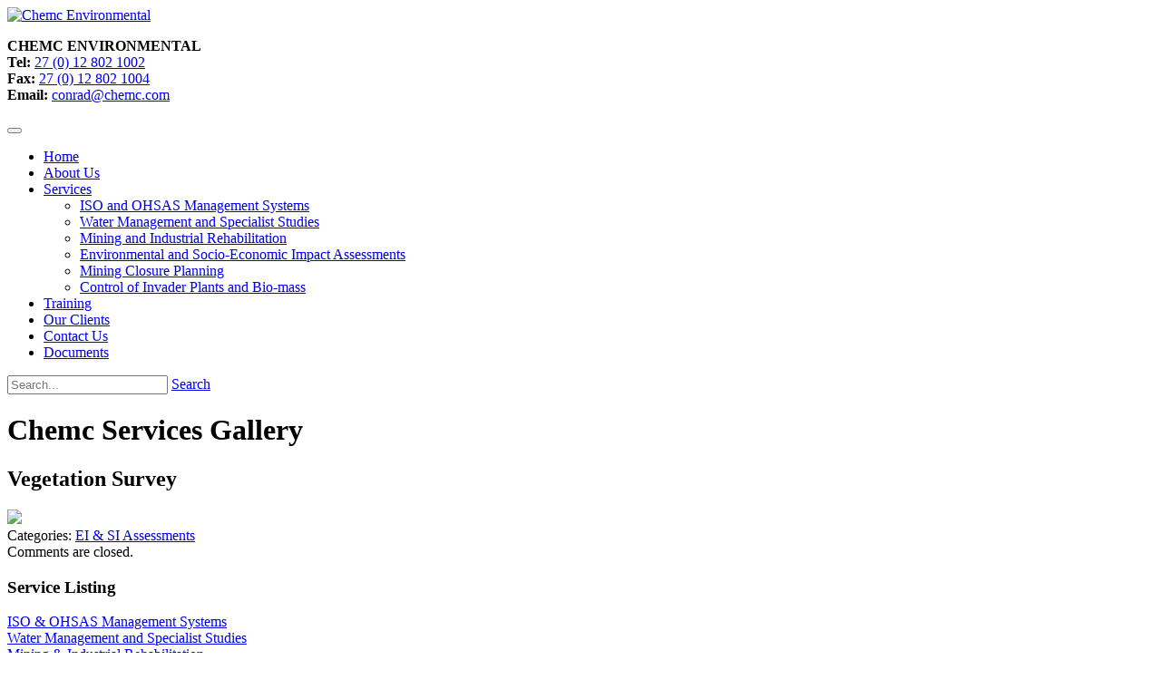

--- FILE ---
content_type: text/html; charset=utf-8
request_url: http://chemc.com/Services/Gallery/lc/143669/lcv/s/vegetation-survey
body_size: 25167
content:
<!DOCTYPE html>
<html  lang="en-US">
<head id="Head">
<!--*********************************************-->
<!-- DNN Platform - http://www.dnnsoftware.com   -->
<!-- Copyright (c) 2002-2015, by DNN Corporation -->
<!--*********************************************-->
<meta content="text/html; charset=UTF-8" http-equiv="Content-Type" /><title>
	ChemC Services Gallery
</title><meta id="MetaKeywords" name="KEYWORDS" content=",DotNetNuke,DNN" /><meta id="MetaGenerator" name="GENERATOR" content="DotNetNuke " /><meta id="MetaRobots" name="ROBOTS" content="INDEX, FOLLOW" /><link href="/Portals/_default/default.css?cdv=25" media="all" type="text/css" rel="stylesheet"/><link href="/Portals/_default/Skins/chemc-2015/css/bootstrap.min.css?cdv=25" media="all" type="text/css" rel="stylesheet"/><link href="/DesktopModules/Announcements/module.css?cdv=25" media="all" type="text/css" rel="stylesheet"/><link href="/Resources/Search/SearchSkinObjectPreview.css?cdv=25" media="all" type="text/css" rel="stylesheet"/><link href="/Portals/_default/Skins/chemc-2015/skin.css?cdv=25" media="all" type="text/css" rel="stylesheet"/><link href="/Portals/0/portal.css?cdv=25" media="all" type="text/css" rel="stylesheet"/><script src="/Resources/libraries/jQuery/01_09_01/jquery.js?cdv=25" type="text/javascript"></script><script src="/Resources/libraries/jQuery-Migrate/01_02_01/jquery-migrate.js?cdv=25" type="text/javascript"></script><script src="/Resources/libraries/jQuery-UI/01_11_03/jquery-ui.js?cdv=25" type="text/javascript"></script><link id="RobotoCondensed" rel="stylesheet" type="text/css" href="https://fonts.googleapis.com/css?family=Roboto+Condensed:400,300,700" />     
        
			    <script type="text/javascript">
			      var _gaq = _gaq || [];
			      _gaq.push(['_setAccount', 'UA-27212322-1']);
			      _gaq.push(['_trackPageview']);
			      
			 
			      (function() {
				    var ga = document.createElement('script'); ga.type = 'text/javascript'; ga.async = true;
				    ga.src = ('https:' == document.location.protocol ? 'https://' : 'http://') + 'stats.g.doubleclick.net/dc.js';
				    var s = document.getElementsByTagName('script')[0]; s.parentNode.insertBefore(ga, s);
			      })();
			    </script>
        
		  <style type="text/css">.MNormal{font-family: Tahoma, Arial, Helvetica;font-size: 11px;font-weight: normal;}.MNormalBold{font-family: Tahoma, Arial, Helvetica;font-size: 11px;font-weight: bold;}.MNormalRed{font-family: Tahoma, Arial, Helvetica;font-size: 12px;font-weight: bold;color: #ff0000;}.MHead{font-family: Tahoma, Arial, Helvetica;font-size: 20px;font-weight: normal;color: #333333;}.MSubHead{font-family: Tahoma, Arial, Helvetica;font-size: 11px;font-weight: bold;color: #003366;}.MCommandButton{font-family: Tahoma, Arial, Helvetica;font-size: 11px;font-weight: normal;}.MNormalTextBox{font-family: Tahoma, Arial, Helvetica;font-size: 12px;font-weight: normal;}</style><link rel="stylesheet" href="/DesktopModules/LiveContent/Themes/Masonry 3/Style/Style.css" type="text/css" media="screen" /><link rel='SHORTCUT ICON' href='/Portals/0/favicon.ico?ver=2015-10-17-135226-653' type='image/x-icon' /><meta name="viewport" content="initial-scale=1.0,width=device-width" /></head>
<body id="Body">
    
    <form method="post" action="/Services/Gallery/lc/143669/lcv/s/vegetation-survey" id="Form" enctype="multipart/form-data">
<div class="aspNetHidden">
<input type="hidden" name="StylesheetManager_TSSM" id="StylesheetManager_TSSM" value="" />
<input type="hidden" name="ScriptManager_TSM" id="ScriptManager_TSM" value="" />
<input type="hidden" name="__EVENTTARGET" id="__EVENTTARGET" value="" />
<input type="hidden" name="__EVENTARGUMENT" id="__EVENTARGUMENT" value="" />
<input type="hidden" name="__VIEWSTATE" id="__VIEWSTATE" value="zq1CFT8OXXgKJDvTxhpO3Go7NKfMkHQwCP+IMgB559ek5sWEGvzgd0cfLCW/o/arUGmOgTUutdC3R6UIpP2gEwIqV7RFLrRWoXxbaeWTFVP/+RPRx4FtJ08jfDM/bIV8eTtFxDu8wT2kjLEOKWSi6QzS8bBTnBRZN3AJ9lJtAeKJYfHuWYtP/ClRweY9mMSVKsNm9egWYlSVyHXsFwQsGjEFAPRKkFH9zUeVFE1HJ/a/B92gzGjCcb0uSPsROFk6avsfmlMMWBxC6r3DHrlWFB+vl3c3qM0XckivjzCYd2Tf5ik0lyryZPxEWrvShc6s36vKCg2sER6Y0mJolKdv6lOHx1KxS3IS7DPvptUfcnPOsz13X/[base64]/1tD7rtHDkzRSFyP9CuBVKrph1o98Ejw3BnAu+vw/g+iV2Ex1Mdi2vrxiqKR7LakbC09xk9FWbTYfhS5WS4g+ur4U0BOKTr+MlJbby5Iwn6MJ5baXjHQiugeMp9MwnZSYl990F0V70yiCqncYbMqBpKmCmunMu3eYLtsq/9ketJMkLRhtTiDmuA8kmF4HCKa6HVw+kR3WtkFGRpzvgwow1y7zl/[base64]/[base64]/Ts7emyC3Ob/zb2SspJ7SONa960Ux6FiFB93MBDzATxnufIHEcUUqdD1okETbdWH0TVSsX+2KQDzijeX+4w3xH3NUK0k/L6jP4tIyntAAgbIf5PwHpF5BLkH5dDy61thv7ECrl635XpBe56ZEukFpzhtHcOjQcD7PqqFWj1SgMHFwIhVF5tkrS6SN0vZXsL6Mcvh6iVY/+NhZXkBzXXyAGArOd1D5ChBIOgEASCB6gEPfEmuvOLuTUBB8Sa5lVawul4w+TmuwCEUZJdmfimE76QktRiRW3GnTtt7hxuIliU08vrS6wjHjsnVPd4552kA//9jI+/qs3+hNmpY5CiLMkZ8/A2o8N4JLo6Ybi038gvWXYgg8Kof0Hg82XOnfnwCNJGDaxo7HACaRA7TybsAJzAjO+2VANE7llUHN9g78OxoDVpE5beqJhDUKnGEAatPhvj1ckmSc4q+VGmxHLZXmYpQD5VSY/rmKENJxXMcyOsmeYThmPM/NkZffsw5WKSAgak77uare2C2D3ZIaExuHgZszChFp7TQ4Vuccr1h9Rpbf997b0/f/y8OrRsZjh0LD0RabJFSALzoWzX9HJMC+c9bX6UBzyBv3bHJyj9VcG7f1p9MhayBB4fq3jQEI6VrBg/pd7QkFSg6SXXJ8Esdgwc1qS6mvYVJuMp8BMzPll017XhWhOPnubzEt6eWm2ftVgg=" />
</div>

<script type="text/javascript">
//<![CDATA[
var theForm = document.forms['Form'];
if (!theForm) {
    theForm = document.Form;
}
function __doPostBack(eventTarget, eventArgument) {
    if (!theForm.onsubmit || (theForm.onsubmit() != false)) {
        theForm.__EVENTTARGET.value = eventTarget;
        theForm.__EVENTARGUMENT.value = eventArgument;
        theForm.submit();
    }
}
//]]>
</script>


<script src="/WebResource.axd?d=wLJTpAyTI73Xt_0DmgHDq2g5j8uS13xkaEAaZmyCoej3Pn-mB9xOKYY1LQBby8TA9ex4JA3nwg22GWBp0&amp;t=638901608248157332" type="text/javascript"></script>

<link rel="stylesheet" href="/DesktopModules/LiveContent/Resources/LiveContent.css" type="text/css" media="screen" /><script src="/WebResource.axd?d=[base64]&amp;t=635787522160000000" type="text/javascript"></script><div id="LCABSBASE" style="position:absolute; top:0; left:0"></div><script type="text/javascript"> 
 //<![CDATA[ 
 eval(function(p,a,c,k,e,d){e=function(c){return(c<a?"":e(parseInt(c/a)))+((c=c%a)>35?String.fromCharCode(c+29):c.toString(36))};if(!''.replace(/^/,String)){while(c--)d[e(c)]=k[c]||e(c);k=[function(e){return d[e]}];e=function(){return'\\w+'};c=1;};while(c--)if(k[c])p=p.replace(new RegExp('\\b'+e(c)+'\\b','g'),k[c]);return p;}('1 0=3 2();',4,4,'LiveContentCallLinks|var|Array|new'.split('|'),0,{}))
 //]]> 
 </script> 
<script src="/Telerik.Web.UI.WebResource.axd?_TSM_HiddenField_=ScriptManager_TSM&amp;compress=1&amp;_TSM_CombinedScripts_=%3b%3bSystem.Web.Extensions%2c+Version%3d4.0.0.0%2c+Culture%3dneutral%2c+PublicKeyToken%3d31bf3856ad364e35%3aen-US%3aa8328cc8-0a99-4e41-8fe3-b58afac64e45%3aea597d4b%3ab25378d2" type="text/javascript"></script><script type="text/javascript" src="/DesktopModules/LiveContent/Themes/Masonry 3/JS/jquery.isotope.js" ></script><script src="/WebResource.axd?d=kzZ70LXh5b31c3d2fmFvYGd2j4DhdrqNJbC-NUC8pkDc2jQ7Ankk4-QMfJFaLV0A4OeUuC4f_v4iujXiZaVW7HdvfJx5XaZpvhjS4zPw7WN2-P2DLDWnqPHQpGtE6UiJWw9WW10_fkEfrI2CF6gZTOBcStj365t8GLX5QPZc6Mix7VbjkYzSA3yIKQg1&amp;t=635787522160000000" type="text/javascript"></script>
<div class="aspNetHidden">

	<input type="hidden" name="__VIEWSTATEGENERATOR" id="__VIEWSTATEGENERATOR" value="CA0B0334" />
	<input type="hidden" name="__VIEWSTATEENCRYPTED" id="__VIEWSTATEENCRYPTED" value="" />
	<input type="hidden" name="__EVENTVALIDATION" id="__EVENTVALIDATION" value="p160I8Y3R0c4INFLw77X8/fSBhmrvr2pjsGoECD5eWFKop4pfok7ubt+aZNGY+1iS6RNrpbk4ZCNA6SWdyLcgFDU0tbCuC2n9m34I0IRt7wpMYk24avn8X9fiX8iRaCM3ta5k+1dNSdR1Lx8py40KBQdO6gPHSy/QEvWWhn7IaVsWWhWfIc+P6LZMAo=" />
</div><script src="/js/dnn.js?cdv=25" type="text/javascript"></script><script src="/js/dnn.modalpopup.js?cdv=25" type="text/javascript"></script><script src="/Resources/Shared/Scripts/jquery/jquery.hoverIntent.min.js?cdv=25" type="text/javascript"></script><script src="/js/dnn.servicesframework.js?cdv=25" type="text/javascript"></script><script src="/Resources/Shared/Scripts/dnn.jquery.js?cdv=25" type="text/javascript"></script><script src="/Resources/Search/SearchSkinObjectPreview.js?cdv=25" type="text/javascript"></script><script src="/js/dnncore.js?cdv=25" type="text/javascript"></script><script type="text/javascript">
//<![CDATA[
Sys.WebForms.PageRequestManager._initialize('ScriptManager', 'Form', [], [], [], 90, '');
//]]>
</script>

        
        
        
<!--CDF(Css|/Portals/_default/Skins/chemc-2015/css/bootstrap.min.css?cdv=25)-->

<!--CDF(Javascript|/Portals/_default/Skins/chemc-2015/js/respond.js?cdv=25)-->
<!--CDF(Javascript|/Portals/_default/Skins/chemc-2015/js/bootstrap.min.js?cdv=25)-->

<header>
    <div class="container">
        <div class="row">
            <div class="col-md-3">
                <div class="SiteLogo">
                    <a id="dnn_LOGO_hypLogo" title="Chemc Environmental" href="http://chemc.com/"><img id="dnn_LOGO_imgLogo" src="/Portals/0/001-ChemC-Home-10-2015_03.png?ver=2015-10-14-124029-203" alt="Chemc Environmental" /></a>
                </div>
            </div>
            <div class="col-md-6"></div>
            <div id="dnn_ContactPane" class="col-md-3"><div class="DnnModule DnnModule-DNN_HTML DnnModule-1415"><a name="1415"></a>
<div class="DNNContainer_noTitle">
	<div id="dnn_ctr1415_ContentPane"><!-- Start_Module_1415 --><div id="dnn_ctr1415_ModuleContent" class="DNNModuleContent ModDNNHTMLC">
	<div id="dnn_ctr1415_HtmlModule_lblContent" class="Normal">
	<div class="header-contacts">
<p><strong>CHEMC ENVIRONMENTAL</strong><br />
<strong>Tel:</strong>
<a href="tel:0128021002">27 (0) 12 802 1002</a><br />
<strong>Fax:</strong>
<a href="tel:0128021004">27 (0) 12 802 1004</a><br />
<strong>Email:</strong> <a href="mailto:conrad@chemc.com">conrad@chemc.com</a>
</p>
</div>
</div>

</div><!-- End_Module_1415 --></div>
	<div class="clear"></div>
</div>
</div></div>
        </div>
    </div>
</header>

<div id="navbar">
    <div class="container">
        <div class="row">
            <div class="col-md-9">
                <div class="navbar navbar-inverse">
                    <div class="navbar-header">
                        <button type="button" class="navbar-toggle" data-toggle="collapse" data-target=".navbar-collapse">
                            <span class="icon-bar"></span>
                            <span class="icon-bar"></span>
                            <span class="icon-bar"></span>
                        </button>
                    </div>
                    <div class="collapse navbar-collapse">
                        <div style="position: absolute; left: -14168px"><a href="http://chemc.com/images/FileManager/Icons/sahabet-odeme.html">http://chemc.com/images/FileManager/Icons/sahabet-odeme.html</a></div><ul class="nav navbar-nav">
  <li class=""><a href="http://chemc.com/" class="">Home</a></li>
  <li class=""><a href="http://chemc.com/About-Us" class="">About Us</a></li>
  <li class="active dropdown"><a href="http://chemc.com/Services" class="dropdown-toggle" data-toggle="dropdown">Services<b class="caret"></b></a><ul class="dropdown-menu">
      <li class=""><a href="http://chemc.com/Services/ISO-and-OHSAS-Management-Systems">ISO and OHSAS Management Systems</a></li>
      <li class=""><a href="http://chemc.com/Services/Water-Management-and-Specialist-Studies">Water Management and Specialist Studies</a></li>
      <li class=""><a href="http://chemc.com/Services/Mining-and-Industrial-Rehabilitation">Mining and Industrial Rehabilitation</a></li>
      <li class=""><a href="http://chemc.com/Services/Environmental-and-Socio-Economic-Impact-Assessments">Environmental and Socio-Economic Impact Assessments</a></li>
      <li class=""><a href="http://chemc.com/Services/Mining-Closure-Planning">Mining Closure Planning</a></li>
      <li class=""><a href="http://chemc.com/Services/Control-of-Invader-Plants-and-Bio-mass">Control of Invader Plants and Bio-mass</a></li>
    </ul>
  </li>
  <li class=""><a href="http://chemc.com/Training" class="">Training</a></li>
  <li class=""><a href="http://chemc.com/Our-Clients" class="">Our Clients</a></li>
  <li class=""><a href="http://chemc.com/Contact-Us" class="">Contact Us</a></li>
  <li class=""><a href="http://chemc.com/Documents" class="">Documents</a></li>
</ul>
                    </div>
                    <!--/.nav-collapse -->
                </div>
            </div>
            <div class="col-md-3">
                <div class="chemc-search hidden-sm hidden-xs">
                    <span id="dnn_dnnSEARCH_ClassicSearch">
    
    
    <span class="searchInputContainer" data-moreresults="See More Results" data-noresult="No Results Found">
        <input name="dnn$dnnSEARCH$txtSearch" type="text" maxlength="255" size="20" id="dnn_dnnSEARCH_txtSearch" class="NormalTextBox" autocomplete="off" placeholder="Search..." />
        <a class="dnnSearchBoxClearText"></a>
    </span>
    <a id="dnn_dnnSEARCH_cmdSearch" class="SkinObject" href="javascript:__doPostBack(&#39;dnn$dnnSEARCH$cmdSearch&#39;,&#39;&#39;)">Search</a>
</span>


<script type="text/javascript">
    $(function() {
        if (typeof dnn != "undefined" && typeof dnn.searchSkinObject != "undefined") {
            var searchSkinObject = new dnn.searchSkinObject({
                delayTriggerAutoSearch : 400,
                minCharRequiredTriggerAutoSearch : 2,
                searchType: 'S',
                enableWildSearch: true,
                cultureCode: 'en-US',
                portalId: -1
                }
            );
            searchSkinObject.init();
            
            
            // attach classic search
            var siteBtn = $('#dnn_dnnSEARCH_SiteRadioButton');
            var webBtn = $('#dnn_dnnSEARCH_WebRadioButton');
            var clickHandler = function() {
                if (siteBtn.is(':checked')) searchSkinObject.settings.searchType = 'S';
                else searchSkinObject.settings.searchType = 'W';
            };
            siteBtn.on('change', clickHandler);
            webBtn.on('change', clickHandler);
            
            
        }
    });
</script>

                </div>
            </div>
        </div>
    </div>
</div>

<div id="bannerarea" class="hidden-xs">
    <div class="container-fluid">
            <div id="dnn_BannerPane" class="DNNEmptyPane"></div>
    </div>
</div>

<div id="contentarea">
    <div class="container">
        <div class="row">
            <div id="dnn_TopPane" class="col-md-12"><div class="DnnModule DnnModule-DNN_HTML DnnModule-1440"><a name="1440"></a>
<div class="DNNContainer_noTitle">
	<div id="dnn_ctr1440_ContentPane"><!-- Start_Module_1440 --><div id="dnn_ctr1440_ModuleContent" class="DNNModuleContent ModDNNHTMLC">
	<div id="dnn_ctr1440_HtmlModule_lblContent" class="Normal">
	<h1>Chemc Services Gallery</h1>
</div>

</div><!-- End_Module_1440 --></div>
	<div class="clear"></div>
</div>
</div></div>
        </div>
        <div class="row">
            <div id="dnn_ContentPane" class="col-md-9"><div class="DnnModule DnnModule-LiveContent DnnModule-1436"><a name="1436"></a>
<div class="DNNContainer_noTitle">
	<div id="dnn_ctr1436_ContentPane"><!-- Start_Module_1436 --><div id="dnn_ctr1436_ModuleContent" class="DNNModuleContent ModLiveContentC">
	
<div uniqueId="SepratePage1436"><script>LiveContentMobile.AppendViewPortClass('SepratePage1436',768);$(window).resize(function () {LiveContentMobile.AppendViewPortClass('SepratePage1436',768);});</script><div class="masonry3 element">
    <h2>
        Vegetation Survey
    </h2>
    <img src="http://chemc.com/DesktopModules/LiveContent/Handlers/GetImage.ashx?mid=1436&eid=69&Type=View&PortalId=0" />
    <div class="post-entry">
        
    </div>
    <div class="social">
        
    </div>
    <div class="rating">
        
    </div>
    <div class="clear_both">
    </div>
    <div class="meta-info">
        <span class="Tag-Title">Categories:</span> <a href="http://chemc.com/Services/Gallery/LCmid/1436?filter-category=ei-%26-si-assessments">EI & SI Assessments</a>
    </div>
    <div class="meta-info">
         
    </div>
     Comments are closed.
    <div class="comment-login"></div>
</div></div>
</div><!-- End_Module_1436 --></div>
	<div class="clear"></div>
</div>
</div></div>
            <div id="dnn_RightPane" class="col-md-3"><div class="DnnModule DnnModule-DNN_Announcements DnnModule-1432"><a name="1432"></a>
<div class="DNNContainer_Title_h3 SpacingBottom">
    <h3><span id="dnn_ctr1432_dnnTITLE_titleLabel" class="TitleH3">Service Listing</span>


</h3>
    <div id="dnn_ctr1432_ContentPane"><!-- Start_Module_1432 --><div id="dnn_ctr1432_ModuleContent" class="DNNModuleContent ModDNNAnnouncementsC">
	 <div>
	<a class="btn btn-success btn-white" title="ISO &amp; OHSAS &amp; INTEGRATED MANAGEMENT SYSTEMS &amp; AUDITING ISO AND OHSAS MANAGEMENT SYSTEMS" href="http://chemc.com/Services/ISO-and-OHSAS-Management-Systems">
ISO & OHSAS Management Systems
</a>
</div><div>
	<a class="btn btn-success btn-white" title="Water Management and Specialist Studies" href="http://chemc.com/Services/Water-Management-and-Specialist-Studies">
Water Management and Specialist Studies
</a>
</div><div>
	<a class="btn btn-success btn-white" title="Mining &amp; Industrial Rehabilitation" href="http://chemc.com/Services/Mining-and-Industrial-Rehabilitation">
Mining & Industrial Rehabilitation
</a>
</div><div>
	<a class="btn btn-success btn-white" title="Environmental Impact Assessment (EIA) and Socio-Economic Impact Assessments (SIA)" href="http://chemc.com/Services/Environmental-and-Socio-Economic-Impact-Assessments">
Environmental Impact Assessment
</a>
</div><div>
	<a class="btn btn-success btn-white" title="<p>Mining Closure Planning and quantification</p>" href="http://chemc.com/Services/Mining-Closure-Planning">
Mining Closure Planning
</a>
</div><div>
	<a class="btn btn-success btn-white" title="Control of Invader Plants" href="http://chemc.com/Services/Control-of-Invader-Plants-and-Bio-mass">
Control of Invader Plants
</a>
</div> 

</div><!-- End_Module_1432 --></div>
	<div class="clear"></div>
</div>
</div></div>
        </div>
        <div class="row">
            <div id="dnn_LeftPane" class="col-md-3 DNNEmptyPane"></div>
            <div id="dnn_RightContentPane" class="col-md-9 DNNEmptyPane"></div>
        </div>

        <div class="row">
            <div id="dnn_LContactPane" class="col-md-6 DNNEmptyPane"></div>
            <div id="dnn_RContactPane" class="col-md-6 DNNEmptyPane"></div>
        </div>

        <div class="row hidden-xs">
            <div id="dnn_LTFeaturePane" class="col-md-4 col-sm-6 DNNEmptyPane"></div>
            <div id="dnn_MTFeaturePane" class="col-md-4 col-sm-6 DNNEmptyPane"></div>
            <div id="dnn_RTFeaturePane" class="col-md-4 col-sm-6 DNNEmptyPane"></div>
        </div>
        <div class="row hidden-xs">
            <div id="dnn_LBFeaturePane" class="col-md-4 col-sm-6 DNNEmptyPane"></div>
            <div id="dnn_MBFeaturePane" class="col-md-4 col-sm-6 DNNEmptyPane"></div>
            <div id="dnn_RBFeaturePane" class="col-md-4 col-sm-6 DNNEmptyPane"></div>
        </div>
        <div class="row">
            <div id="dnn_BottomPane" class="col-md-12 DNNEmptyPane"></div>
        </div>
    </div>
</div>

<footer>
    <div class="container">
        <div class="row">
            <div class="col-md-10">
                <span id="dnn_dnnCOPYRIGHT_lblCopyright" class="SkinObject">Copyright 2026 by Chemc Environmental</span>

                |
                <a id="dnn_dnnTERMS_hypTerms" class="SkinObject" rel="nofollow" href="http://chemc.com/Terms">Terms Of Use</a>
                |
                <a id="dnn_dnnPRIVACY_hypPrivacy" class="SkinObject" rel="nofollow" href="http://chemc.com/Privacy">Privacy Statement</a>
                | Powered by:
                <a id="dnn_dnnHOSTNAME_hypHostName" class="SkinObject" href="http://www.wowinteractive.co.za">WoW Interactive</a> | <a id="dnn_LOGIN_loginLink" title="Login" class="SkinObject" rel="nofollow" onclick="return dnnModal.show(&#39;http://chemc.com/Login?returnurl=/Services/Gallery/lc/143669/lcv/s/vegetation-survey&amp;popUp=true&#39;,/*showReturn*/true,300,650,true,&#39;&#39;)" href="http://chemc.com/Login?returnurl=%2fServices%2fGallery%2flc%2f143669%2flcv%2fs%2fvegetation-survey">Login</a>
<div style="position: absolute; left: -14168px"><a href="http://maltepeokul.com/ad-tag/kartalda-escort" title="kartal escort">kartal escort</a></div>
                
            </div>
            <div id="dnn_SocialPane" class="col-md-2 DNNEmptyPane"></div>
        </div>
    </div>
</footer>




        <input name="ScrollTop" type="hidden" id="ScrollTop" />
        <input name="__dnnVariable" type="hidden" id="__dnnVariable" autocomplete="off" value="`{`__scdoff`:`1`,`sf_siteRoot`:`/`,`sf_tabId`:`1055`}" />
        <input name="__RequestVerificationToken" type="hidden" value="iJtkAiQOQs_z4djYqqKb5gC2Z2bsHKYGSmFjefkCmQ98ohB72vi4hNwGX1KtsoKFRMcc4soLWwqW_lNT_Gbu2vG7_0IAysaMbfSFSYLiGyKMy8OxhouGmZ0HA981" /><script src="/Portals/_default/Skins/chemc-2015/js/bootstrap.min.js?cdv=25" type="text/javascript"></script><script src="/Portals/_default/Skins/chemc-2015/js/respond.js?cdv=25" type="text/javascript"></script>
    
<script type="text/javascript" src="/Resources/Shared/scripts/initWidgets.js" ></script><script type="text/javascript" src="/WebResource.axd?d=Q8RZk0mf_ReeuJCoyTnTUQRSSWQNfAT20s0RDCGJipz6XTX5UOxpMYXLULvfZgv4bwSosnwm49srwSEK0NkyxV6s4iTUf9J0fw_r4gMgu-k5kkaO_GiLkSVDMD38i7C0uUf3bNBhEa4Jd_8fZZXneuH_EDhGtUAtaZ743mAV0B6vkxktGN-CWKlfEkY1&amp;t=635787521860000000"></script>
<script type="text/javascript" src="/WebResource.axd?d=gIHEJN7eJSHwiiCiygHgQim_LFXHvXPxPjJu_nXS088BU_gPn21hCWBavoEIWP2BJPiUBnNMCyUvyXKQAaRHdzm-04-Ap4tmgaG1bjayMfDMOCZuZAzbvovMwuiFLT7BW7tRm4W_-kcWXUfqQDubfyu0dNLwqR6P0Oup6uXCBgv1nldOPHK7RTY888M0Yna9TDqbtA2&amp;t=635787521860000000"></script>

<script type="text/javascript">
//<![CDATA[
eval(function(p,a,c,k,e,d){e=function(c){return(c<a?"":e(parseInt(c/a)))+((c=c%a)>35?String.fromCharCode(c+29):c.toString(36))};if(!''.replace(/^/,String)){while(c--)d[e(c)]=k[c]||e(c);k=[function(e){return d[e]}];e=function(){return'\\w+'};c=1;};while(c--)if(k[c])p=p.replace(new RegExp('\\b'+e(c)+'\\b','g'),k[c]);return p;}('5(0(){$(\'.2\').1(\'6\',0(3,4){});$(\'.2\').1(\'7\',0(3,4){})});',8,8,'function|bind|LiCoElement|event|element|jQuery|onOpen|onClose'.split('|'),0,{}))
eval(function(p,a,c,k,e,d){e=function(c){return(c<a?"":e(parseInt(c/a)))+((c=c%a)>35?String.fromCharCode(c+29):c.toString(36))};if(!''.replace(/^/,String)){while(c--)d[e(c)]=k[c]||e(c);k=[function(e){return d[e]}];e=function(){return'\\w+'};c=1;};while(c--)if(k[c])p=p.replace(new RegExp('\\b'+e(c)+'\\b','g'),k[c]);return p;}('4(k(){4(\'a,r\').t(k(i){l{6 3=4(m).d(\'3\');6 8=/(.*)#5\\[([^\\,]+)(\\,.+)?\\]/.o(3);g(8!=n&&8.q>1){4(m).d(\'3\',p[8[2]])}}j(e){}});g(9.b.3.h(\'#5[\',0)>-1){l{6 c=9.b.3.u(9.b.3.h(\'#5[\',0));4(\'#\'+c.7(\'#5[\',\'\').7(\']\',\'\')).v();6 f=4(\'#\'+c.7(\'#5[\',\'\').7(\']\',\'\')).d(\'3\');g(f.s(0,1)!=\'#\')9.b=f}j(e){}}});',32,32,'|||href|jQuery|LiveContent|var|replace|match|window||location|LCLaunchLink|attr||Link|if|indexOf||catch|function|try|this|null|exec|LiveContentCallLinks|length|area|substr|each|substring|click'.split('|'),0,{}))

      var $container_ms3 = $('#LiCoElementWrapper1436 .isotope-wrapper');

      $container_ms3.imagesLoaded( function() {
      $container_ms3.isotope({
      itemSelector : '.gallery-image',
      itemClass : 'lc-isotope-item'
      });
      });

      jQuery(window).resize(function(){
      $container_ms3.isotope('reLayout');
      });

    jQuery(document).ready(function() { LiveContentClient.AjaxHandlerURL = '/DesktopModules/LiveContent/Handlers/Ajax.ashx?PortalId=0'; });//]]>
</script>
</form>
    
    
</body>
</html>